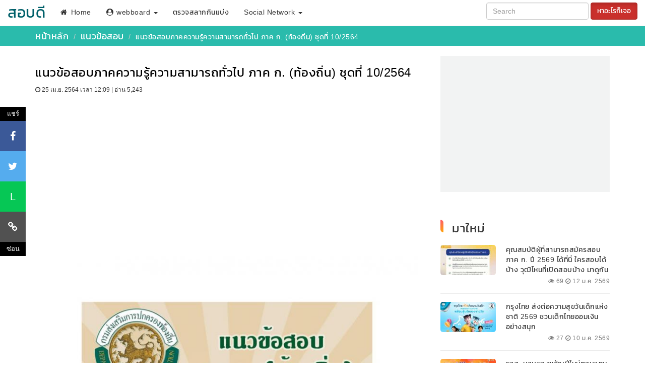

--- FILE ---
content_type: text/html; charset=UTF-8
request_url: https://www.sorbdee.net/article/3179
body_size: 7646
content:
<!DOCTYPE html>
<html lang="th">
<head>
<meta charset="UTF-8">
<meta name="viewport" content="width=device-width, initial-scale=1">
<meta name='robots' content='index, follow, max-image-preview:large, max-snippet:-1, max-video-preview:-1' />
<script async src="https://fundingchoicesmessages.google.com/i/pub-3411066669739537?ers=1" nonce="jsP4_xYMgolzYZsCvqOmWw" type="ef7ef1a2bf93d9cc84c814bf-text/javascript"></script><script nonce="jsP4_xYMgolzYZsCvqOmWw" type="ef7ef1a2bf93d9cc84c814bf-text/javascript">(function() {function signalGooglefcPresent() {if (!window.frames['googlefcPresent']) {if (document.body) {const iframe = document.createElement('iframe'); iframe.style = 'width: 0; height: 0; border: none; z-index: -1000; left: -1000px; top: -1000px;'; iframe.style.display = 'none'; iframe.name = 'googlefcPresent'; document.body.appendChild(iframe);} else {setTimeout(signalGooglefcPresent, 0);}}}signalGooglefcPresent();})();</script>
<script async src="https://pagead2.googlesyndication.com/pagead/js/adsbygoogle.js?client=ca-pub-3411066669739537" crossorigin="anonymous" type="ef7ef1a2bf93d9cc84c814bf-text/javascript"></script>
<title>แนวข้อสอบภาคความรู้ความสามารถทั่วไป ภาค ก. (ท้องถิ่น) ชุดที่ 10/2564</title><meta name="description" content="แนวข้อสอบภาคความรู้ความสามารถทั่วไป ภาค ก. (ท้องถิ่น) ชุดที่ 10/2564"/><meta name="keywords" content="แนวข้อสอบภาคความรู้ความสามารถทั่วไป ภาค ก. (ท้องถิ่น) ชุดที่ 10/2564"/><link rel="canonical" href="https://www.sorbdee.net/article/3179"/><meta property="og:title" content="แนวข้อสอบภาคความรู้ความสามารถทั่วไป ภาค ก. (ท้องถิ่น) ชุดที่ 10/2564"/><meta property="og:description" content="แนวข้อสอบภาคความรู้ความสามารถทั่วไป ภาค ก. (ท้องถิ่น) ชุดที่ 10/2564"/><meta property="og:locale" content="th_TH"/><meta property="og:type" content="website"/><meta property="og:url" content="https://www.sorbdee.net/article/3179"/><meta property="article:published_time" content="2021-04-25T12:09:22+07:00" /><meta property="article:modified_time" content="2021-04-25T12:09:22+07:00" /><meta property="og:image" content="https://www.sorbdee.net/picture_publish/20210425120731-0.jpg"/><meta property="og:site_name" content="sorbdee.net"/><meta property="article:author" content="https://www.facebook.com/sobrachakanjob" /><meta name="author" content="สอบดี"><meta name="theme-color" content="#2ABBAC"/><link rel="shortcut icon" href="https://www.sorbdee.net/iconsorbdee.png"/><link rel="apple-touch-icon" sizes="180x180" href="https://www.sorbdee.net/iconsorbdee.png" /><link rel="preload" href="https://www.sorbdee.net/font/kanit.woff2" as="font" type="font/woff2" crossorigin><style type="text/css">
html{font-family:sans-serif;-webkit-text-size-adjust:100%;-ms-text-size-adjust:100%}body{margin:0}article,footer,header,menu,nav,summary{display:block}a{background-color:transparent}a:active,a:hover{outline:0}b{font-weight:700}h1{margin:.67em 0}@font-face{font-family:kanit;font-style:normal;font-weight:400;font-display:swap;src:url(https://www.sorbdee.net/font/kanit.woff2) format('woff2'),url(https://www.sorbdee.net/font/kanit.woff) format('woff')}.font_kanit{font-family:Kanit,sans-serif;letter-spacing:.5px}h1,h2,h3,h4{font-family:Kanit,sans-serif;letter-spacing:.5px}.fa-home,.fa-user-circle{min-width:16px;display:inline-block}h1.h1_atc{font-family:Kanit,sans-serif;letter-spacing:.5px;font-size:24px;color:#000}h2{font-size:22px}h3{font-size:20px}h4{font-size:18px}.breadcrumb{width:auto;white-space:nowrap;overflow:hidden;text-overflow:ellipsis}.breadcrumb li{display:inline}*,:after,:before,input[type=checkbox],input[type=radio]{-webkit-box-sizing:border-box;-moz-box-sizing:border-box}button,input{margin:0;font:inherit;color:inherit}button{overflow:visible}button{text-transform:none}button,html input[type=button],input[type=reset],input[type=submit]{-webkit-appearance:button;cursor:pointer}button[disabled],html input[disabled]{cursor:default}button::-moz-focus-inner,input::-moz-focus-inner{padding:0;border:0}input[type=checkbox],input[type=radio]{box-sizing:border-box;padding:0}input[type=number]::-webkit-inner-spin-button,input[type=number]::-webkit-outer-spin-button{height:auto}input[type=search]::-webkit-search-cancel-button,input[type=search]::-webkit-search-decoration{-webkit-appearance:none}th{padding:0}.ad-slot_middile1{	margin-top: 10px;margin-bottom: 10px;}</style><link rel="stylesheet" href="https://www.sorbdee.net/allatr.min.css?v=1732100738" type="text/css"/>
<link rel="preload stylesheet" as="style" href="https://www.sorbdee.net/font-awesomeweb.min.css?v=20230617"/>
<script type="ef7ef1a2bf93d9cc84c814bf-text/javascript" src="https://www.sorbdee.net/js_sorbdee/jquery-3.4.1.min.js"></script>
<script type="ef7ef1a2bf93d9cc84c814bf-text/javascript" defer src="https://www.sorbdee.net/js_sorbdee/bootstrap/3.3.4/bootstrap.min.js"></script>
<!-- Google tag (gtag.js) -->
<script async src="https://www.googletagmanager.com/gtag/js?id=G-VEEYXXQ2H7" type="ef7ef1a2bf93d9cc84c814bf-text/javascript"></script>
<script type="ef7ef1a2bf93d9cc84c814bf-text/javascript">
  window.dataLayer = window.dataLayer || [];
  function gtag(){dataLayer.push(arguments);}
  gtag('js', new Date());

  gtag('config', 'G-VEEYXXQ2H7');
</script>
</head>
<body>
<nav class="navbar navbar-inverse font_kanit">
  <div class="container-fluid">
    <div class="navbar-header">
      <div class="btn navbar-toggle" data-toggle="collapse" data-target="#myNavbar">
        ค้นหา/เมนู                       
      </div>
      <a class="navbar-brand" href="https://www.sorbdee.net/">สอบดี</a>
    </div>
    <div class="collapse navbar-collapse" id="myNavbar">
      <ul class="nav navbar-nav">
        <li class="active"><a href="https://www.sorbdee.net/"><i class="fa fa-home"></i> Home</a></li>
        <li class="dropdown">
          <a rel="nofollow" class="dropdown-toggle" data-toggle="dropdown" href="#" onClick="if (!window.__cfRLUnblockHandlers) return false; doCallAjax_showwebboard('https://www.sorbdee.net/inc_groupboad.php','id_showboard')" data-cf-modified-ef7ef1a2bf93d9cc84c814bf-=""><i class="fa fa-user-circle"></i> webboard <span class="caret"></span></a>
          <ul class="dropdown-menu">
            <li class="li_show_listboard"><div style='overflow:auto;width:auto;height:400px'><div id="id_showboard">loadding...</div></div></li>
          </ul>
        </li>
        <li><a href="#" onClick="if (!window.__cfRLUnblockHandlers) return false; fncOpen_lotterry('https://www.sorbdee.net/frm_lotterry.php','',380,430)" title="คลิก" style="cursor:pointer" data-cf-modified-ef7ef1a2bf93d9cc84c814bf-="">ตรวจสลากกินแบ่ง</a></li>
        <li class="dropdown">
          <a class="dropdown-toggle" data-toggle="dropdown" href="#" rel="nofollow">Social Network <span class="caret"></span></a>
          <ul class="dropdown-menu">
            <li><a href="https://www.facebook.com/" target="_blank" rel="noopener">Facebook</a></li>
        	<li><a href="https://www.google.com/" target="_blank" rel="noopener">Google plus</a></li>
        	<li><a href="https://instagram.com/" target="_blank" rel="noopener">Instragram</a></li>
          </ul>     
        </li>
      </ul>
      <ul class="nav navbar-nav navbar-right">
      <li style="margin-top:5px"><form class="form-inline" action="https://www.google.co.th" id="cse-search-box" target="_blank" rel="noopener" ><input type="hidden" name="cx" value="partner-pub-3411066669739537:5547726239" />
      <input class="form-control"  type="text" name="q" placeholder="Search" aria-label="Search">
      <button class="btn btn-danger active" for="ปุ่มค้นหา" type="submit">หาอะไรก็เจอ</button>
    </form></li>
    </ul>
    </div>
  </div> 
<div class="ctrl_box_topads"><div class="container"><ol class="breadcrumb">
    <li><span class="syte_font_hrar"><a href="https://www.sorbdee.net">หน้าหลัก</a></span></li>
    <li><a href='https://www.sorbdee.net/form_show_newsbygroup.php?More_group_sl=11' target='_blank' rel='noreferrer'  class='syte_font_hrar'>แนวข้อสอบ</a></li>
    <li class="syte_font_hrar_2">แนวข้อสอบภาคความรู้ความสามารถทั่วไป ภาค ก. (ท้องถิ่น) ชุดที่ 10/2564</li>  
  </ol></div></div>
</nav>
<div class="respons_box_head"></div>
<div class="container">
<div class="respons_boxpost_contain-left"><form id="form_add_follow" name="form_add_follow" method="post" action=""><input type="hidden" name="user_ii" value="" />
</form>
<h1 class="h1_atc">แนวข้อสอบภาคความรู้ความสามารถทั่วไป ภาค ก. (ท้องถิ่น) ชุดที่ 10/2564</h1><div><small><i class='fa fa-clock-o'></i> 25 เม.ย. 2564 เวลา 12:09 | อ่าน 5,243 </small></div>
<div class="ad-slot_middile1" aria-label="Advertisement" style="min-width: auto; min-height: 280px;">
<script async src="https://pagead2.googlesyndication.com/pagead/js/adsbygoogle.js?client=ca-pub-3411066669739537" crossorigin="anonymous" type="ef7ef1a2bf93d9cc84c814bf-text/javascript"></script>
<!-- สอบดี ใต้หัวข้อเรื่อง หน้ารายละเอียดข่าวสาร รองรับมือถือ -->
<ins class="adsbygoogle"
     style="display:block;width:100%;height:280px"
     data-ad-client="ca-pub-3411066669739537"
     data-ad-slot="7013136464"
     data-ad-format="auto"
     data-full-width-responsive="true"></ins>
<script type="ef7ef1a2bf93d9cc84c814bf-text/javascript">
     (adsbygoogle = window.adsbygoogle || []).push({});
</script></center></div>&nbsp
<div class="control_box_content">
<img src="https://www.sorbdee.net/picture_publish/20210425120731-0.jpg" width="800" height="1132"  alt="แนวข้อสอบภาคความรู้ความสามารถทั่วไป ภาค ก. (ท้องถิ่น) ชุดที่ 10/2564" style="max-width:100%" />
<br />
<img src="https://www.sorbdee.net/picture_publish/20210425120731-1.jpg" width="800" height="1317"  alt="แนวข้อสอบภาคความรู้ความสามารถทั่วไป ภาค ก. (ท้องถิ่น) ชุดที่ 10/2564" style="max-width:100%" />
<br />
<img src="https://www.sorbdee.net/picture_publish/20210425120731-2.jpg" width="800" height="1313"  alt="แนวข้อสอบภาคความรู้ความสามารถทั่วไป ภาค ก. (ท้องถิ่น) ชุดที่ 10/2564" style="max-width:100%" /><div class="ad-slot_middile1" aria-label="Advertisement" style="min-width: auto; min-height: 250px;">
<script async src="https://pagead2.googlesyndication.com/pagead/js/adsbygoogle.js?client=ca-pub-3411066669739537" crossorigin="anonymous" type="ef7ef1a2bf93d9cc84c814bf-text/javascript"></script>
<!-- สอบดี รองรับมือถือหน้าแสดงรายละเอียดข่าว ตำแหน่งล่างสุด -->
<center><ins class="adsbygoogle"
     style="display:block"
     data-full-width-responsive="true"
     data-ad-client="ca-pub-3411066669739537"
     data-ad-slot="9100472633"
     data-ad-format="auto"></ins>
<script type="ef7ef1a2bf93d9cc84c814bf-text/javascript">
(adsbygoogle = window.adsbygoogle || []).push({});
</script></center><br>
</div>
<img  class="lazy" data-original="https://www.sorbdee.net/picture_publish/20210425120731-3.jpg" width="800" height="1345"  alt="แนวข้อสอบภาคความรู้ความสามารถทั่วไป ภาค ก. (ท้องถิ่น) ชุดที่ 10/2564" style="max-width:100%" />
<br />
<img  class="lazy" data-original="https://www.sorbdee.net/picture_publish/20210425120732-4.jpg" width="800" height="1370"  alt="แนวข้อสอบภาคความรู้ความสามารถทั่วไป ภาค ก. (ท้องถิ่น) ชุดที่ 10/2564" style="max-width:100%" />
<br />
<img  class="lazy" data-original="https://www.sorbdee.net/picture_publish/20210425120732-5.jpg" width="800" height="1307"  alt="แนวข้อสอบภาคความรู้ความสามารถทั่วไป ภาค ก. (ท้องถิ่น) ชุดที่ 10/2564" style="max-width:100%" />
<br />
<img  class="lazy" data-original="https://www.sorbdee.net/picture_publish/20210425120732-6.jpg" width="800" height="1333"  alt="แนวข้อสอบภาคความรู้ความสามารถทั่วไป ภาค ก. (ท้องถิ่น) ชุดที่ 10/2564" style="max-width:100%" />
<br />
<img  class="lazy" data-original="https://www.sorbdee.net/picture_publish/20210425120732-7.jpg" width="800" height="1354"  alt="แนวข้อสอบภาคความรู้ความสามารถทั่วไป ภาค ก. (ท้องถิ่น) ชุดที่ 10/2564" style="max-width:100%" />
<br />
<img  class="lazy" data-original="https://www.sorbdee.net/picture_publish/20210425120733-8.jpg" width="800" height="1359"  alt="แนวข้อสอบภาคความรู้ความสามารถทั่วไป ภาค ก. (ท้องถิ่น) ชุดที่ 10/2564" style="max-width:100%" />
<br />
<img  class="lazy" data-original="https://www.sorbdee.net/picture_publish/20210425120733-9.jpg" width="800" height="1374"  alt="แนวข้อสอบภาคความรู้ความสามารถทั่วไป ภาค ก. (ท้องถิ่น) ชุดที่ 10/2564" style="max-width:100%" />
<br />
<img  class="lazy" data-original="https://www.sorbdee.net/picture_publish/20210425120733-10.jpg" width="800" height="1355"  alt="แนวข้อสอบภาคความรู้ความสามารถทั่วไป ภาค ก. (ท้องถิ่น) ชุดที่ 10/2564" style="max-width:100%" />
<br />
<img  class="lazy" data-original="https://www.sorbdee.net/picture_publish/20210425120733-11.jpg" width="800" height="1310"  alt="แนวข้อสอบภาคความรู้ความสามารถทั่วไป ภาค ก. (ท้องถิ่น) ชุดที่ 10/2564" style="max-width:100%" />
<br />
<img  class="lazy" data-original="https://www.sorbdee.net/picture_publish/20210425120734-12.jpg" width="800" height="1315"  alt="แนวข้อสอบภาคความรู้ความสามารถทั่วไป ภาค ก. (ท้องถิ่น) ชุดที่ 10/2564" style="max-width:100%" />
<br />
<img  class="lazy" data-original="https://www.sorbdee.net/picture_publish/20210425120734-13.jpg" width="800" height="511"  alt="แนวข้อสอบภาคความรู้ความสามารถทั่วไป ภาค ก. (ท้องถิ่น) ชุดที่ 10/2564" style="max-width:100%" />
<br />
<img  class="lazy" data-original="https://www.sorbdee.net/picture_publish/20210425120734-14.jpg" width="800" height="1321"  alt="แนวข้อสอบภาคความรู้ความสามารถทั่วไป ภาค ก. (ท้องถิ่น) ชุดที่ 10/2564" style="max-width:100%" />
<br />
<img  class="lazy" data-original="https://www.sorbdee.net/picture_publish/20210425120757-0.jpg" width="800" height="1293"  alt="แนวข้อสอบภาคความรู้ความสามารถทั่วไป ภาค ก. (ท้องถิ่น) ชุดที่ 10/2564" style="max-width:100%" />
<br />
<img  class="lazy" data-original="https://www.sorbdee.net/picture_publish/20210425120757-1.jpg" width="800" height="1329"  alt="แนวข้อสอบภาคความรู้ความสามารถทั่วไป ภาค ก. (ท้องถิ่น) ชุดที่ 10/2564" style="max-width:100%" />
<br />
<img  class="lazy" data-original="https://www.sorbdee.net/picture_publish/20210425120758-2.jpg" width="800" height="1302"  alt="แนวข้อสอบภาคความรู้ความสามารถทั่วไป ภาค ก. (ท้องถิ่น) ชุดที่ 10/2564" style="max-width:100%" />
<br />
<img  class="lazy" data-original="https://www.sorbdee.net/picture_publish/20210425120758-3.jpg" width="800" height="1370"  alt="แนวข้อสอบภาคความรู้ความสามารถทั่วไป ภาค ก. (ท้องถิ่น) ชุดที่ 10/2564" style="max-width:100%" />
<br />
<img  class="lazy" data-original="https://www.sorbdee.net/picture_publish/20210425120758-4.jpg" width="800" height="1347"  alt="แนวข้อสอบภาคความรู้ความสามารถทั่วไป ภาค ก. (ท้องถิ่น) ชุดที่ 10/2564" style="max-width:100%" />
<br />
<img  class="lazy" data-original="https://www.sorbdee.net/picture_publish/20210425120759-5.jpg" width="800" height="1352"  alt="แนวข้อสอบภาคความรู้ความสามารถทั่วไป ภาค ก. (ท้องถิ่น) ชุดที่ 10/2564" style="max-width:100%" />
<br />
<img  class="lazy" data-original="https://www.sorbdee.net/picture_publish/20210425120759-6.jpg" width="800" height="1372"  alt="แนวข้อสอบภาคความรู้ความสามารถทั่วไป ภาค ก. (ท้องถิ่น) ชุดที่ 10/2564" style="max-width:100%" />
<br />
<img  class="lazy" data-original="https://www.sorbdee.net/picture_publish/20210425120759-7.jpg" width="800" height="692"  alt="แนวข้อสอบภาคความรู้ความสามารถทั่วไป ภาค ก. (ท้องถิ่น) ชุดที่ 10/2564" style="max-width:100%" />
<br />
<img  class="lazy" data-original="https://www.sorbdee.net/picture_publish/20210425120759-8.jpg" width="800" height="843"  alt="แนวข้อสอบภาคความรู้ความสามารถทั่วไป ภาค ก. (ท้องถิ่น) ชุดที่ 10/2564" style="max-width:100%" /></div><br/>
<div class="ad-slot_middile1" style="min-width: auto; min-height: 250px;" aria-label="Advertisement">
<script async src="https://pagead2.googlesyndication.com/pagead/js/adsbygoogle.js?client=ca-pub-3411066669739537" crossorigin="anonymous" type="ef7ef1a2bf93d9cc84c814bf-text/javascript"></script>
<!-- สอบดี-under-article -->
<ins class="adsbygoogle"
     style="display:block"
     data-ad-client="ca-pub-3411066669739537"
     data-ad-slot="3539139893"
     data-ad-format="auto"
     data-full-width-responsive="true"></ins>
<script type="ef7ef1a2bf93d9cc84c814bf-text/javascript">
(adsbygoogle = window.adsbygoogle || []).push({});
</script>
</div>
<p style="margin-top:60px" id="final_article"></p>
<small><i class='fa fa-clock-o'></i> 25 เม.ย. 2564 เวลา 12:09 | อ่าน 5,243 </small><div id="related_article" style="margin-top:20px;min-width: auto; min-height: 300px;"><center>กำลังโหลด ...</center></div>
<br/><br/>
	<div class="row">
    <center><a href="https://www.baansuay.in.th/" target="_blank" rel="noopener"><img  class="lazy" data-original="https://www.sorbdee.net/banner/bann-bansuay_for_ann.gif?v=1" style="max-width:100%" alt="รีวิวบ้านใหม่ ไอเดียสร้างบ้าน"></a></center>
    </div>
</div><!--//ปิดdiv lef,t-->
<div class="respons_boxpost_contain-right">
<div id="summary" class="ad-slot_manuright" style="min-width: auto; min-height: 280px;background-color:#F2F3F3;padding:10px;margin-bottom:30px" aria-label="Advertisement">
<script async src="https://pagead2.googlesyndication.com/pagead/js/adsbygoogle.js?client=ca-pub-3411066669739537" crossorigin="anonymous" type="ef7ef1a2bf93d9cc84c814bf-text/javascript"></script>
<!-- เมนูขวา รองรับมือถือ หน้าแสดงรายละเอียดข่าว -->
<ins class="adsbygoogle"
     style="display:block;width:100%;height:280px"
     data-full-width-responsive="true"
     data-ad-client="ca-pub-3411066669739537"
     data-ad-slot="7623739436"
     data-ad-format="auto"></ins>
<script type="ef7ef1a2bf93d9cc84c814bf-text/javascript">
     (adsbygoogle = window.adsbygoogle || []).push({});
</script>
</div>
&nbsp;
<div class="lt_icon-bar">
  <div class="lt_text_share">แชร์</div>
  <div id="show_btn_share">
  <span class="lt_facebook lk_social" data-lk="https://www.facebook.com/sharer.php?u=https://www.sorbdee.net/article/3179" aria-label="แชร์ทางเฟซบุ๊ค" title="แชร์ทางเฟซบุ๊ค"><i class="fa fa-facebook"></i></span> 
  <span class="lt_twitter_l lk_social" data-lk="http://twitter.com/share?url=https://www.sorbdee.net/article/3179" aria-label="แชร์ทางทวิตเตอร์" title="แชร์ทางทวิตเตอร์"><i class="fa fa-twitter"></i></span>
  <span class="lt_line lk_social" data-lk="https://lineit.line.me/share/ui?url=https://www.sorbdee.net/article/3179" aria-label="แชร์ทางไลน์" title="แชร์ทางไลน์">L</span><span class="lt_coppylink" onClick="if (!window.__cfRLUnblockHandlers) return false; func_coppylink()" aria-label="คัดลอกลิงค์" title="คัดลอกลิงค์" data-cf-modified-ef7ef1a2bf93d9cc84c814bf-=""><i class="fa fa-link"></i></span></div>
  <div class="lt_text_share" id="crt_hide_lt_iconbar">ซ่อน</div>
  <div class="lt_text_share" id="crt_hide_lt_iconbar2">แสดง</div>
</div>
<div class="h_topic_2023 mt-5"><div class="icon_newhot"></div> มาใหม่</div>
<div class="padding-top_only" style="min-width: auto; min-height: 400px;">  
 <a href="https://www.sorbdee.net/article/4934" style="text-decoration:none" title="คุณสมบัติผู้ที่สามารถสมัครสอบภาค ก. ปี 2569 ได้ที่นี่ ใครสอบได้บ้าง วุฒิไหนที่เปิดสอบบ้าง มาดูกันเลย"> <div class="coll-6-19 line_bx_art_new clearfix font_kanit control_text font_body_green_1">
 <div class="img-resize-pnew20"><img src="https://www.sorbdee.net/thumb/20260112090023-1-150.jpg?v=1" alt="คุณสมบัติผู้ที่สามารถสมัครสอบภาค ก. ปี 2569 ได้ที่นี่ ใครสอบได้บ้าง วุฒิไหนที่เปิดสอบบ้าง มาดูกันเลย"/></div>
 <div class="text-body_rt stnd_font_link max-lines">คุณสมบัติผู้ที่สามารถสมัครสอบภาค ก. ปี 2569 ได้ที่นี่ ใครสอบได้บ้าง วุฒิไหนที่เปิดสอบบ้าง มาดูกันเลย</div>
<div class="ctr_dateview_art_list_new"><i class='fa fa-eye'></i> 69 <i class='fa fa-clock-o'></i> 12 ม.ค. 2569</div>

</div></a>
         <a href="https://www.sorbdee.net/article/4933" style="text-decoration:none" title="กรุงไทย ส่งต่อความสุขวันเด็กแห่งชาติ 2569 ชวนเด็กไทยออมเงินอย่างสนุก"> <div class="coll-6-19 line_bx_art_new clearfix font_kanit control_text font_body_green_1">
 <div class="img-resize-pnew20"><img src="https://www.sorbdee.net/thumb/202601101123300-150.jpg?v=1" alt="กรุงไทย ส่งต่อความสุขวันเด็กแห่งชาติ 2569 ชวนเด็กไทยออมเงินอย่างสนุก"/></div>
 <div class="text-body_rt stnd_font_link max-lines">กรุงไทย ส่งต่อความสุขวันเด็กแห่งชาติ 2569 ชวนเด็กไทยออมเงินอย่างสนุก</div>
<div class="ctr_dateview_art_list_new"><i class='fa fa-eye'></i> 27 <i class='fa fa-clock-o'></i> 10 ม.ค. 2569</div>

</div></a>
         <a href="https://www.sorbdee.net/article/4932" style="text-decoration:none" title="ธอส. มอบของขวัญปีใหม่ตอบแทนลูกค้าผ่อนชำระดี 48 เดือน รับเงิน 1,000 บาท"> <div class="coll-6-19 line_bx_art_new clearfix font_kanit control_text font_body_green_1">
 <div class="img-resize-pnew20"><img src="https://www.sorbdee.net/thumb/202512261052300-150.jpg?v=1" alt="ธอส. มอบของขวัญปีใหม่ตอบแทนลูกค้าผ่อนชำระดี 48 เดือน รับเงิน 1,000 บาท"/></div>
 <div class="text-body_rt stnd_font_link max-lines">ธอส. มอบของขวัญปีใหม่ตอบแทนลูกค้าผ่อนชำระดี 48 เดือน รับเงิน 1,000 บาท</div>
<div class="ctr_dateview_art_list_new"><i class='fa fa-eye'></i> 375 <i class='fa fa-clock-o'></i> 26 ธ.ค. 2568</div>

</div></a>
         <a href="https://www.sorbdee.net/article/4931" style="text-decoration:none" title="กระทรวงการคลังย้ำ ใช้จ่ายคนละครึ่ง พลัส ภายในวันที่ 31 ธันวาคม 2568"> <div class="coll-6-19 line_bx_art_new clearfix font_kanit control_text font_body_green_1">
 <div class="img-resize-pnew20"><img src="https://www.sorbdee.net/thumb/202512261010560-150.jpg?v=1" alt="กระทรวงการคลังย้ำ ใช้จ่ายคนละครึ่ง พลัส ภายในวันที่ 31 ธันวาคม 2568"/></div>
 <div class="text-body_rt stnd_font_link max-lines">กระทรวงการคลังย้ำ ใช้จ่ายคนละครึ่ง พลัส ภายในวันที่ 31 ธันวาคม 2568</div>
<div class="ctr_dateview_art_list_new"><i class='fa fa-eye'></i> 69 <i class='fa fa-clock-o'></i> 26 ธ.ค. 2568</div>

</div></a>
         <a href="https://www.sorbdee.net/article/4930" style="text-decoration:none" title="กรมทางหลวง แนะนำเส้นทางเลือกจากกรุงเทพฯ สู่ภูมิภาคต่าง ๆ ช่วงเทศกาลปีใหม่ 2569 เพื่อให้ผู้ใช้ทางได้รับความสะดวกรวดเร็วในการเดินทาง"> <div class="coll-6-19 line_bx_art_new clearfix font_kanit control_text font_body_green_1">
 <div class="img-resize-pnew20"><img src="https://www.sorbdee.net/thumb/20251226090805-1-150.jpg?v=1" alt="กรมทางหลวง แนะนำเส้นทางเลือกจากกรุงเทพฯ สู่ภูมิภาคต่าง ๆ ช่วงเทศกาลปีใหม่ 2569 เพื่อให้ผู้ใช้ทางได้รับความสะดวกรวดเร็วในการเดินทาง"/></div>
 <div class="text-body_rt stnd_font_link max-lines">กรมทางหลวง แนะนำเส้นทางเลือกจากกรุงเทพฯ สู่ภูมิภาคต่าง ๆ ช่วงเทศกาลปีใหม่ 2569 เพื่อให้ผู้ใช้ทางได้รับความสะดวกรวดเร็วในการเดินทาง</div>
<div class="ctr_dateview_art_list_new"><i class='fa fa-eye'></i> 349 <i class='fa fa-clock-o'></i> 26 ธ.ค. 2568</div>

</div></a>
         <a href="https://www.sorbdee.net/article/4929" style="text-decoration:none" title="ดวงกับดาวประจำวันที่ 23-29 พฤศจิกายน 2568"> <div class="coll-6-19 line_bx_art_new clearfix font_kanit control_text font_body_green_1">
 <div class="img-resize-pnew20"><img src="https://www.sorbdee.net/thumb/202301290939490-150.jpg?v=1" alt="ดวงกับดาวประจำวันที่ 23-29 พฤศจิกายน 2568"/></div>
 <div class="text-body_rt stnd_font_link max-lines">ดวงกับดาวประจำวันที่ 23-29 พฤศจิกายน 2568</div>
<div class="ctr_dateview_art_list_new"><i class='fa fa-eye'></i> 209 <i class='fa fa-clock-o'></i> 24 พ.ย. 2568</div>

</div></a>
         <a href="https://www.sorbdee.net/article/4928" style="text-decoration:none" title="ดวงกับดาวประจำวันที่ 16-22 พฤศจิกายน 2568"> <div class="coll-6-19 line_bx_art_new clearfix font_kanit control_text font_body_green_1">
 <div class="img-resize-pnew20"><img src="https://www.sorbdee.net/thumb/202301290939490-150.jpg?v=1" alt="ดวงกับดาวประจำวันที่ 16-22 พฤศจิกายน 2568"/></div>
 <div class="text-body_rt stnd_font_link max-lines">ดวงกับดาวประจำวันที่ 16-22 พฤศจิกายน 2568</div>
<div class="ctr_dateview_art_list_new"><i class='fa fa-eye'></i> 221 <i class='fa fa-clock-o'></i> 17 พ.ย. 2568</div>

</div></a>
         <a href="https://www.sorbdee.net/article/4927" style="text-decoration:none" title="ดวงกับดาวประจำวันที่ 9-15 พฤศจิกายน 2568"> <div class="coll-6-19 line_bx_art_new clearfix font_kanit control_text font_body_green_1">
 <div class="img-resize-pnew20"><img src="https://www.sorbdee.net/thumb/202301290939490-150.jpg?v=1" alt="ดวงกับดาวประจำวันที่ 9-15 พฤศจิกายน 2568"/></div>
 <div class="text-body_rt stnd_font_link max-lines">ดวงกับดาวประจำวันที่ 9-15 พฤศจิกายน 2568</div>
<div class="ctr_dateview_art_list_new"><i class='fa fa-eye'></i> 184 <i class='fa fa-clock-o'></i> 13 พ.ย. 2568</div>

</div></a>
         <a href="https://www.sorbdee.net/article/4926" style="text-decoration:none" title="ดวงกับดาวประจำวันที่ 2-8 พฤศจิกายน 2568"> <div class="coll-6-19 line_bx_art_new clearfix font_kanit control_text font_body_green_1">
 <div class="img-resize-pnew20"><img src="https://www.sorbdee.net/thumb/202301290939490-150.jpg?v=1" alt="ดวงกับดาวประจำวันที่ 2-8 พฤศจิกายน 2568"/></div>
 <div class="text-body_rt stnd_font_link max-lines">ดวงกับดาวประจำวันที่ 2-8 พฤศจิกายน 2568</div>
<div class="ctr_dateview_art_list_new"><i class='fa fa-eye'></i> 233 <i class='fa fa-clock-o'></i> 3 พ.ย. 2568</div>

</div></a>
         <a href="https://www.sorbdee.net/article/4925" style="text-decoration:none" title="วันจ่ายเงินเดือนข้าราชการบํานาญ 2569 เงินเดือนบำนาญออก 2569"> <div class="coll-6-19 line_bx_art_new clearfix font_kanit control_text font_body_green_1">
 <div class="img-resize-pnew20"><img src="https://www.sorbdee.net/thumb/202510282140541-150.jpg?v=1" alt="วันจ่ายเงินเดือนข้าราชการบํานาญ 2569 เงินเดือนบำนาญออก 2569"/></div>
 <div class="text-body_rt stnd_font_link max-lines">วันจ่ายเงินเดือนข้าราชการบํานาญ 2569 เงินเดือนบำนาญออก 2569</div>
<div class="ctr_dateview_art_list_new"><i class='fa fa-eye'></i> 7,159 <i class='fa fa-clock-o'></i> 28 ต.ค. 2568</div>

</div></a>
        <a href="https://www.sorbdee.net/form_show_newsbygroup.php?More_group_sl=showall" target="_blank" rel="noopener" style="text-decoration:none"><div class="box_see_more bd-25" id="final_new_article"><center>ดูเพิ่มเติม <i class="fa fa-plus-circle"></i></center></div></a>
</div>
&nbsp;
<div id="top_article" style="min-width: auto; min-height: 400px;"></div>
<div class="myrow margin-30"><center>
  <div class="col-sm-6 col-xs-6"><a href="https://www.lineme.in.th" target="_blank" rel="noopener"><img class="lazy_a" data-original="https://www.sorbdee.net/picturesystem/banner_lineme90x250.gif" style="max-width:100%" border="0" alt="หาเพื่อนไลน์" /></a></div>
    <div class="col-sm-6 col-xs-6"><a href="https://www.baansuay.in.th" target="_blank" rel="noopener"><img class="lazy_a" data-original="https://www.sorbdee.net/picturesystem/300-250_bannsuay-min.jpg" style="max-width:100%" border="0" alt="ไอเดียบ้านสวย"/></a></div>  
      </center></div>
          <div class="myrow margin-30"><center><div class="col-sm-6 col-xs-6">
    <a href="https://www.เรียนอังกฤษออนไลน์.com/" target="_blank" rel="noopener"><img class="lazy_a" data-original="https://www.sorbdee.net/picturesystem/banner_for_web_external200x167.gif?v=20190721" border="0" alt="เรียนภาษาอังกฤษออนไลน์" style="max-width:100%" /></a>
  </div>
  <div class="col-sm-6 col-xs-6">
    <a href="https://www.sobrachakan.com" target="_blank" rel="noopener"><img class="lazy_a" data-original="https://www.sorbdee.net/picturesystem/banner_berdsorb200x167.gif?v=20190721" border="0" style="max-width:100%" alt="หางานราชการ" /></a>
  </div></center></div>
      <div class="box_title_bookmark margin-30">&nbsp; English</div>
      <a class="crt_link_aticle_eng" href="https://www.sorbdee.net/toeic" target="_blank" rel="noopener"><i class='fa fa-book'></i> TOEIC กับ การขึ้นเงินเดือน</a>
      <a class="crt_link_aticle_eng" href="https://www.sorbdee.net/ged" target="_blank" rel="noopener"><i class='fa fa-book'></i> GED VS กศน ไทย (สอบเทียบไทย)</a>
       <a class="crt_link_aticle_eng" href="https://online.chulatutor.com/p/ielts/" target="_blank" rel="noopener"><i class='fa fa-book'></i> แนะนำที่เรียน IELTS  ยอดนิยม ของ เด็กอินเตอร์</a>
       <a class="crt_link_aticle_eng" href="https://course.chulatutor.com/p/toeic-online" target="_blank" rel="noopener"><i class='fa fa-book'></i> TOEIC Online</a>
       <a class="crt_link_aticle_eng" href="https://www.chulatutor.com/ged/" target="_blank" rel="noopener"><i class='fa fa-book'></i> GED</a>
       <a class="crt_link_aticle_eng" href="https://www.chulatutor.com/cu-tep/" target="_blank" rel="noopener"><i class='fa fa-book'></i> CU-TEP</a> 
       <a class="crt_link_aticle_eng" href="https://www.chulatutor.com/sat/" target="_blank" rel="noopener"><i class='fa fa-book'></i> SAT</a>
  </div><!-- ปิด div right --> 
<div style="margin:10px;clear:both;height:3px"></div>
<div class="box_title_bookmark mt-15">&nbsp;<div class="icon_newhot2"></div> <span class="font_kanit font_greentopic">บทความกลุ่มเดียวกัน</span></div>
<div id="same_group" style="min-width: auto; min-height: 400px;"><center>กำลังโหลด ...</center></div>
<br/>
</div><!--ปิด container-->
<div class="bg_footer_19"><span class="footer">
<div class="container">
  <div class="row">
    <div class="col-sm-4"><div class="col-sm-12">
      <font class="font_h_footer">TAG</font></div><div class="col-sm-12"><a href="https://www.sobrachakan.com/"><div class="box_tag_footer">ประกาศสอบราชการ</div></a><a href="../../form_show_newsbygroup.php?news_type=all"><div class="box_tag_footer">ข่าวสารราชการ</div></a></div></div>
    <div class="col-sm-4"><div class="col-sm-12">
      <font class="font_h_footer">บริการของเรา</font></div><div class="col-sm-12 font_body_footer">&nbsp;<a href="https://www.sobrachakan.com/" target="_blank" rel="noopener"><div class="font_body_footer_link">ประกาศสอบราชการ</div></a><br/>&nbsp;<a href="http://www.เรียนอังกฤษออนไลน์.com/" target="_blank" rel="noopener"><div class="font_body_footer_link">เรียนภาษาอังกฤษออนไลน์</div></a><br/><br/><font class="font_h_footer">บริการอื่นของเรา</font></div><div class="col-sm-12 font_body_footer">&nbsp;<a href="http://www.lineme.in.th" target="_blank" rel="noopener"><div class="font_body_footer_link">หาเพื่อนไลน์</div></a> |&nbsp;<a href="http://www.skype.lineme.in.th" target="_blank" rel="noopener"><div class="font_body_footer_link">หาเพื่อน skype</div></a> |&nbsp;<a href="http://www.facebook.lineme.in.th/" target="_blank" rel="noopener"><div class="font_body_footer_link">หาเพื่อนเฟซ</div></a> |&nbsp;<a href="https://www.xn--22cr8ame0ch1f2be1c8nh.com/" target="_blank" rel="noopener"><div class="font_body_footer_link">ซื้อขายรถบ้าน</div></a></div></div>
    <div class="col-sm-4"><div class="col-sm-12">
      <font class="font_h_footer">ติดต่อเรา</font></div><div class="col-sm-12 font_body_footer"><a href="https://www.facebook.com/สอบดีดอทเน็ต-731179803655720" target="_blank" rel="noopener"><div class="font_body_footer_link">facebook : สอบดี</div></a><br/><a href="https://www.facebook.com/ประกาศสอบราชการ-731179803655720" target="_blank" rel="noopener"><div class="font_body_footer_link">facebook : ประกาศสอบราชการ</div></a><br/><a href="https://www.sorbdee.net/privacy.php"><div class="font_body_footer_link">นโยบายเว็บไซต์</div></a></div></div>
  </div>
</div></span>
</div>
<div class="bg_footer_19_2 box_border_footer">
<div class="container">
  <div class="row">
    <div class="col-sm-12 font_color_footer"><center>&copy;copyright sorbdee.net 2011-2026</center></div>
  </div>
</div>
</div><script type="ef7ef1a2bf93d9cc84c814bf-text/javascript" defer src="https://www.sorbdee.net/js_sorbdee/jsall.js?v=1"></script>
<script type="ef7ef1a2bf93d9cc84c814bf-text/javascript" defer>
$(document).ready(function(){$("img.lazy_a").lazyload({effect:"fadeIn"})}),$(document).ready(function(){$("img.lazy").lazyload({effect:"fadeIn"})});if(768>$(window).width()){}else{$(document).ready(function(){var a=$("#summary");a.each(function(b){var c=$(a[b]),d=a[b+1];c.scrollToFixed({marginTop:$(".respons_box_head").outerHeight(!0)+10,limit:function(){return d?$(d).offset().top-$(this).outerHeight(!0)-1:$(".footer").offset().top-$(this).outerHeight(!0)-10},zIndex:999})})})}function doCallAjax_showpost(o,n,l){var t=o;$.get(t,function(o){$("#"+n).html(o),$(window).ready(function(){$("img."+l).lazyload({effect:"fadeIn"})})})}var no2=1;$(window).scroll(function(){1==no2&&$(this).scrollTop()>$("#final_article").offset().top-600&&(no2=2,doCallAjax_showpost("https://www.sorbdee.net/ajax_related_article.php?t=แนวข้อสอบ ท้องถิ่น&i=3179","related_article","lazy_rlt"))});var no=1;$(window).scroll(function(){1==no&&$(this).scrollTop()>$("#same_group").offset().top-600&&(no=2,doCallAjax_showpost("https://www.sorbdee.net/ajax_group_article.php?g=11","same_group","lazy_group"))});var no3=1;$(window).scroll(function(){1==no3&&$(this).scrollTop()>$("#final_new_article").offset().top-600&&(no3=2,doCallAjax_showpost("https://www.sorbdee.net/ajax_top_article.php","top_article","lazy_topart"))});$(document).on("click",".lk_social",function(){var e=$(this).data("lk");myleft=screen.width?(screen.width-400)/2:100,mytop=screen.height?(screen.height-430)/2:100,properties="width=400,height=430",properties+=",scrollbars=yes, top="+mytop+",left="+myleft,window.open(e,name,properties)});function fncOpen_lotterry(e,t,r,i){myleft=screen.width?(screen.width-r)/2:100,mytop=screen.height?(screen.height-i)/2:100,properties="width="+r+",height="+i,properties+=",scrollbars=yes, top="+mytop+",left="+myleft,window.open(e,t,properties)}function doCallAjax_showwebboard(e,t){$("#"+t).load(e)}$(document).on("click",".lt_text_share",function(){$("#show_btn_share").toggle(function(){$("#crt_hide_lt_iconbar").text("แสดง")})});function func_coppylink(){var c=window.location.href;navigator.clipboard.writeText(c)}
</script>
<script src="/cdn-cgi/scripts/7d0fa10a/cloudflare-static/rocket-loader.min.js" data-cf-settings="ef7ef1a2bf93d9cc84c814bf-|49" defer></script><script defer src="https://static.cloudflareinsights.com/beacon.min.js/vcd15cbe7772f49c399c6a5babf22c1241717689176015" integrity="sha512-ZpsOmlRQV6y907TI0dKBHq9Md29nnaEIPlkf84rnaERnq6zvWvPUqr2ft8M1aS28oN72PdrCzSjY4U6VaAw1EQ==" data-cf-beacon='{"version":"2024.11.0","token":"bfa6459a8b7440ceaccf45779b8622d9","r":1,"server_timing":{"name":{"cfCacheStatus":true,"cfEdge":true,"cfExtPri":true,"cfL4":true,"cfOrigin":true,"cfSpeedBrain":true},"location_startswith":null}}' crossorigin="anonymous"></script>
</body>
</html>

--- FILE ---
content_type: text/html; charset=utf-8
request_url: https://www.google.com/recaptcha/api2/aframe
body_size: 265
content:
<!DOCTYPE HTML><html><head><meta http-equiv="content-type" content="text/html; charset=UTF-8"></head><body><script nonce="Gvz5HudhtFo-cnU21PnZNA">/** Anti-fraud and anti-abuse applications only. See google.com/recaptcha */ try{var clients={'sodar':'https://pagead2.googlesyndication.com/pagead/sodar?'};window.addEventListener("message",function(a){try{if(a.source===window.parent){var b=JSON.parse(a.data);var c=clients[b['id']];if(c){var d=document.createElement('img');d.src=c+b['params']+'&rc='+(localStorage.getItem("rc::a")?sessionStorage.getItem("rc::b"):"");window.document.body.appendChild(d);sessionStorage.setItem("rc::e",parseInt(sessionStorage.getItem("rc::e")||0)+1);localStorage.setItem("rc::h",'1768554420919');}}}catch(b){}});window.parent.postMessage("_grecaptcha_ready", "*");}catch(b){}</script></body></html>

--- FILE ---
content_type: application/javascript; charset=utf-8
request_url: https://fundingchoicesmessages.google.com/f/AGSKWxXHl5Q7gA1hFb7cWksH21trfBhWcdj9-3GaaJ4EmVmivLy2qLZWUEhoGcEQo82mAKjBvv2TNc21ef1m2kK9xzDvfcWeqg4PX9Vf7wIvN6XlA-gFabXUQjp2W1I_i3gRROk2TmxOr9iLSTzOvd6mu0CG-UzLKfauv8B4d1P8WZkiu5gZZALowtm2teBX/_/grid-ad./yads.-120x240./ad336./content_ad_
body_size: -1292
content:
window['cd7a5f7a-247d-4ecc-908a-460fde0c67d0'] = true;